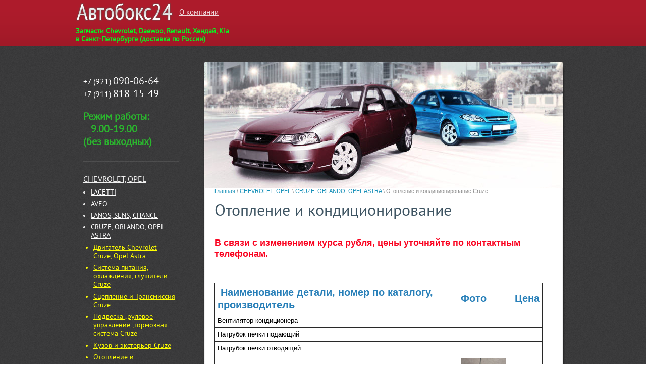

--- FILE ---
content_type: text/html; charset=utf-8
request_url: https://avtoboks24.ru/otoplenie-i-kondicionirovanie5
body_size: 7102
content:
<!doctype html> 
<!--[if lt IE 7 ]> <html lang="ru" class="ie6 ltie9 ltie8 ltie7"> <![endif]-->
<!--[if IE 7 ]>    <html lang="ru" class="ie7 ltie9 ltie8"> <![endif]-->
<!--[if IE 8 ]>    <html lang="ru" class="ie8 ltie9"> <![endif]-->
<!--[if IE 9 ]>    <html lang="ru" class="ie9"> <![endif]-->
<!--[if (gt IE 9)|!(IE)]><!--> <html lang="ru"> <!--<![endif]-->
<head>
<link rel="icon" href="http://avtoboks24.ru/favicon.ico" type="image/x-icon" />
<link rel="shortcut icon" href="http://avtoboks24.ru/favicon.ico" type="image/x-icon" />
<meta name='wmail-verification' content='b6efd84d855a5dc0' />
<meta name="google-site-verification" content="ybSrQwrsOHBzZv8RTIHsFfb7FmX5hKzzX7JnBjbQ-qQ" />
    <meta charset="utf-8">
    <meta name="robots" content="all"/>
    <meta name="description" content="Отопление и кондиционирование Chevrolet Cruze">
    <meta name="keywords" content="Радиатор кондиционера, отопителя, фильтр салона  Chevrolet Cruze Санкт-Петербург">
    <title>Отопление и кондиционирование</title>
    <link href="/t/v116/images/styles.css" rel="stylesheet">
    <link rel="stylesheet" href="/t/v116/images/styles_shop.css" type="text/css" />
    <link rel="stylesheet" href="/t/v116/images/styles_articles_tpl.css" />
    <link rel="stylesheet" href="/t/v116/images/css/redesign_2018.scss.css">
    <meta name="SKYPE_TOOLBAR" content="SKYPE_TOOLBAR_PARSER_COMPATIBLE" />
    <meta name="viewport" content="width=device-width, initial-scale=1.0, maximum-scale=1.0, user-scalable=no">
    <!--[if lt IE 10]>
    <link href="/t/v116/images/style_ie_7_8_9.css" rel="stylesheet">
    <![endif]-->
    
        <script src="/t/v116/images/jquery-1.8.0.min.js"></script>
        <script src="/t/v116/images/modernizr_2_6_1.js"></script>    
    
    <script type="text/javascript" src="/t/v116/images/no_cookies.js"></script>
    <script type="text/javascript" src="/shared/s3/js/shop_pack_3.js"></script>
    <script type="text/javascript" src="/t/v116/images/shop_easing.js"></script>
    
            <!-- 46b9544ffa2e5e73c3c971fe2ede35a5 -->
            <script src='/shared/s3/js/lang/ru.js'></script>
            <script src='/shared/s3/js/common.min.js'></script>
        <link rel='stylesheet' type='text/css' href='/shared/s3/css/calendar.css' /><link rel='stylesheet' type='text/css' href='/shared/highslide-4.1.13/highslide.min.css'/>
<script type='text/javascript' src='/shared/highslide-4.1.13/highslide.packed.js'></script>
<script type='text/javascript'>
hs.graphicsDir = '/shared/highslide-4.1.13/graphics/';
hs.outlineType = null;
hs.showCredits = false;
hs.lang={cssDirection:'ltr',loadingText:'Загрузка...',loadingTitle:'Кликните чтобы отменить',focusTitle:'Нажмите чтобы перенести вперёд',fullExpandTitle:'Увеличить',fullExpandText:'Полноэкранный',previousText:'Предыдущий',previousTitle:'Назад (стрелка влево)',nextText:'Далее',nextTitle:'Далее (стрелка вправо)',moveTitle:'Передвинуть',moveText:'Передвинуть',closeText:'Закрыть',closeTitle:'Закрыть (Esc)',resizeTitle:'Восстановить размер',playText:'Слайд-шоу',playTitle:'Слайд-шоу (пробел)',pauseText:'Пауза',pauseTitle:'Приостановить слайд-шоу (пробел)',number:'Изображение %1/%2',restoreTitle:'Нажмите чтобы посмотреть картинку, используйте мышь для перетаскивания. Используйте клавиши вперёд и назад'};</script>
<link rel="icon" href="/favicon.ico" type="image/x-icon">

    <script type="text/javascript" src="/t/v116/images/js/redesign_2018.js"></script>
        
    
    <script type="text/javascript">
    hs.captionId = 'the-caption';
    hs.outlineType = 'rounded-white';
    widgets.addOnloadEvent(function() {
    hs.preloadImages(5);
    });
    </script>
    

</head>
<body>
    
<div class="site-wrap-box"> 
    <div class="site-content-t"></div>
    <div class="site-content-b"></div> 
    <div class="site-content-bg"></div> 
    
 <div class="site-wrap"> 

    <header class="site-header">  
    
       <div class="site-logo"><a href="http://avtoboks24.ru"><img src="/t/v116/images/logo.png" title="На Главную" alt="" /></a></div>
        <nav class="menu-top menu-default">
         <ul>
                               <li><a  href="/"><span>О компании</span></a></li>
                      </ul>
        </nav>
        
        
        
                <div class="site-slogan"><p style="font-size: 14px; font-weight: bold; color: #09f521;">Запчасти Chevrolet, Daewoo, Renault, Хендай, Kia</p>
<p style="font-size: 14px; font-weight: bold; color: #09f521;">в Санкт-Петербурге (доставка по России)</p></div>
               
       
            </header>

    <div class="site-content-wrap">    
        <div class="site-content"> 
            <div class="site-content-body">
            
                    <div class="site-content-body-top-box"></div>      
                                  
                                       
                     
                                          <div class="site-path">
<a href="/">Главная</a>
 \ 
<a href="/chevrolet">CHEVROLET, OPEL</a>
 \ 
<a href="/cruze">CRUZE, ORLANDO, OPEL ASTRA</a>
 \ 
Отопление и кондиционирование Cruze
  
    
</div>                                       
                    <h1>Отопление и кондиционирование</h1>
<p style="font-size: 18px; font-weight: bold; color: #fa0421;">В связи с изменением курса рубля, цены уточняйте по контактным телефонам.</p>

<p>&nbsp;</p>

<table align="left" border="0" class="table1" style="width: 650px;">
	<thead>
		<tr style="height: 40px;">
			<td style="font-size: 18px; font-weight: 500; color: rgb(6, 11, 248); width: 490px;"><span style="color:#2980b9;"><strong><span style="font-size:15pt;">&nbsp;Наименование детали, номер по каталогу, производитель</span></strong></span></td>
			<td style="width: 63px;"><span style="color:#2980b9;"><strong><span style="font-size:15pt;">Фото</span></strong></span></td>
			<td style="font-size: 18px; font-weight: 500; color: #0707f7;"><span style="color:#2980b9;"><strong><span style="font-size:15pt;">&nbsp;Цена</span></strong></span></td>
		</tr>
	</thead>
	<tbody>
		<tr>
			<td style="color: rgb(0, 0, 0); width: 490px;">Вентилятор кондиционера&nbsp;</td>
			<td style="color: rgb(0, 0, 0); width: 63px;">&nbsp;</td>
			<td style="color: #000000;">&nbsp;</td>
		</tr>
		<tr style="color: #000000;">
			<td style="color: rgb(0, 0, 0); width: 490px;">Патрубок печки подающий&nbsp;</td>
			<td style="color: rgb(0, 0, 0); width: 63px;">&nbsp;</td>
			<td style="color: #000000;">&nbsp;</td>
		</tr>
		<tr style="color: #000000;">
			<td style="color: rgb(0, 0, 0); width: 490px;">Патрубок печки отводящий&nbsp;</td>
			<td style="color: rgb(0, 0, 0); width: 63px;">&nbsp;</td>
			<td style="color: #000000;">&nbsp;</td>
		</tr>
		<tr>
			<td style="color: rgb(0, 0, 0); width: 490px;"><span style="color:#000000;"><strong><span style="font-size:13pt;">Патрубок (переходник) отопителя Шевроле Круз&nbsp;(1,6 109 л.с.) 96814870 (GM)</span></strong></span></td>
			<td style="color: rgb(0, 0, 0); width: 63px;"><strong><span style="font-size:13pt;"><a class="highslide" href="/thumb/2/XOh4rlHCFlmoG57b78Ydxw/r/d/screenshot_108.png" onclick="return hs.expand(this)"><span style="color:#000000;"><img alt="Screenshot_108" height="67" src="/thumb/2/HhuVpldQIh9Xe2Br5EPGlA/90r90/d/screenshot_108.png" style="border-width: 0" width="90" /></span></a><span style="color:#000000;"> </span></span></strong></td>
			<td style="color: #000000;"><span style="color:#000000;"><strong><span style="font-size:13pt;">360 руб.</span></strong></span></td>
		</tr>
		<tr style="color: #000000;">
			<td style="color: rgb(0, 0, 0); width: 490px;">Радиатор кондиционера Шевроле Круз&nbsp;13267648 (Termal)--</td>
			<td style="color: rgb(0, 0, 0); width: 63px;">&nbsp;</td>
			<td style="color: #000000;">4030 руб.</td>
		</tr>
		<tr style="color: #000000;">
			<td style="color: rgb(0, 0, 0); width: 490px;">Радиатор отопителя</td>
			<td style="color: rgb(0, 0, 0); width: 63px;">&nbsp;</td>
			<td style="color: #000000;">&nbsp;</td>
		</tr>
		<tr style="color: #000000;">
			<td style="color: rgb(0, 0, 0); width: 490px;">Фильтр салона Круз, Орландо&nbsp;K1223 (Filtron, Польша)--</td>
			<td style="color: rgb(0, 0, 0); width: 63px;">&nbsp;</td>
			<td style="color: #000000;">380 руб.</td>
		</tr>
		<tr style="color: #000000;">
			<td style="color: rgb(0, 0, 0); width: 490px;">Фильтр салона угольный Круз,&nbsp;Орландо&nbsp;K1223A (Filtron, Польша)--</td>
			<td style="color: rgb(0, 0, 0); width: 63px;">&nbsp;</td>
			<td style="color: #000000;">550 руб.</td>
		</tr>
	</tbody>
</table>


<div class="clear"></div>
</div>
        </div>
    
            <aside class="site-content-left">
        
                                <div class="phone-top"><p><br />
+7 (921) <span style="font-size: 20px;">090-06-64</span><br />
+7 (911) <span style="font-size: 20px;">818-15-49</span></p>

<p>&nbsp;</p>

<p style="font-weight: bold; color: #2bb52e;"><span style="font-size: 20px;">Режим работы:</span></p>

<p style="font-weight: bold; color: #2bb52e;"><span style="font-size: 20px;">&nbsp; &nbsp;9.00-19.00</span></p>

<p style="font-weight: bold; color: #2bb52e;"><span style="font-size: 20px;">(без выходных)</span></p></div>
                   
                    
                                <nav class="menu-left menu-default">
                 <ul>
                                                <li class="level-1"><a  href="/chevrolet"><span>CHEVROLET, OPEL</span></a></li>
                                               <li class="sub level-2"><a  href="/lacetti">LACETTI</a></li>
                                               <li class="sub level-2"><a  href="/aveo">AVEO</a></li>
                                               <li class="sub level-2"><a  href="/lanos">LANOS, SENS, CHANCE</a></li>
                                               <li class="sub level-2"><a  href="/cruze">CRUZE, ORLANDO, OPEL ASTRA</a></li>
                                               <li class="sub level-3"><a  href="/dvigatel5">Двигатель Chevrolet Cruze, Opel Astra</a></li>
                                               <li class="sub level-3"><a  href="/sistema-pitaniya,ohlazhdeniya,glush2">Система питания, охлаждения, глушители Cruze</a></li>
                                               <li class="sub level-3"><a  href="/sceplenie-i-transmissiya3">Сцепление и Трансмиссия Cruze</a></li>
                                               <li class="sub level-3"><a  href="/podveska-,rulevoe-upravlenie-,tormo5">Подвеска ,рулевое управление ,тормозная система Cruze</a></li>
                                               <li class="sub level-3"><a  href="/kuzov-i-eksterer5">Кузов и экстерьер Cruze</a></li>
                                               <li class="sub level-3"><a  href="/otoplenie-i-kondicionirovanie5">Отопление и кондиционирование Cruze</a></li>
                                               <li class="level-1"><a  href="/daewoo"><span>DAEWOO</span></a></li>
                                               <li class="level-1"><a  href="/zaz-luaz"><span>ЗАЗ, ЛуАЗ</span></a></li>
                                               <li class="level-1"><a  href="/tavriya-zaz-1102-slavuta-zaz-11"><span>Таврия, Славута</span></a></li>
                                               <li class="level-1"><a  href="/hendaj-solyaris"><span>Хендай Солярис, KIA RIO</span></a></li>
                                               <li class="level-1"><a  href="/oka"><span>Ока</span></a></li>
                                               <li class="level-1"><a  href="/renault-logan-sandero"><span>RENAULT LOGAN, SANDERO, ЛАРГУС</span></a></li>
                                               <li class="level-1"><a  href="/renault-duster"><span>RENAULT DUSTER</span></a></li>
                                               <li class="level-1"><a  href="/kontakty"><span>Контакты</span></a></li>
                                   
                  </ul>  
                </nav>
                                
                <div class="site-search">
                    <form action="/search" method="get" class="search-form" >
                         <input name="search" type="text" class="search-text" onblur= "this.value=this.value==''?'Поиск':this.value" onfocus="this.value=this.value=='Поиск'?'':this.value;" value="Поиск" />
                          <input type="submit" class="search-button" value="Найти" />
                    <re-captcha data-captcha="recaptcha"
     data-name="captcha"
     data-sitekey="6LcNwrMcAAAAAOCVMf8ZlES6oZipbnEgI-K9C8ld"
     data-lang="ru"
     data-rsize="invisible"
     data-type="image"
     data-theme="light"></re-captcha></form>
                </div> 
                        
                  

                                <div class="edit-block-bg">
                 <div class="edit-block-t">
                    <article class="edit-block">
                        <h2>Внимание! Для получения более точного результата в поиске по сайту, по названию запчасти, указывайте модель автомобиля.</h2>
                        <div class="edit-block-body"><p><img alt="1_1.jpg" title="" src="/thumb/2/TVi1Kxu0TwZIF7mNjwvYMw/r/d/1_1.jpg" width="157" height="115" /></p></div>
                    </article> 
                 </div>
                </div>
                        

                            
            </aside>   
    </div>
   
    <div class="clear-footer"></div>  

 </div>
</div>

<div class="site-footer-box">
 <footer class="site-footer">   

    
               
    <small class="site-name-bottom">
                Copyright &copy; 2012 - 2026 ИП Терентьева Э.Ф. 
        <span class="phone">+7 (911) 818-15-49<br />
+7 (921) 090-06-64<br />
&nbsp;</span>   
    </small>    
    
    <div class="site-footer-up"><a href="#"><img src="/t/v116/images/footer_up.png" alt="" /></a></div>    

    <small class="site-copyright"><span style='font-size:14px;' class='copyright'><!--noindex--><a target="_blank"  href="https://megagroup.ru/price"  title="Разработка сайтов Санкт-Петербург" rel="nofollow" class="copyright">Разработка сайта</a> - megagroup.ru<!--/noindex--></span></small>    
     
    <div class="site-counters"><!--LiveInternet counter--><script type="text/javascript"><!--
document.write("<a href='http://www.liveinternet.ru/click' "+
"target=_blank><img src='//counter.yadro.ru/hit?t52.5;r"+
escape(document.referrer)+((typeof(screen)=="undefined")?"":
";s"+screen.width+"*"+screen.height+"*"+(screen.colorDepth?
screen.colorDepth:screen.pixelDepth))+";u"+escape(document.URL)+
";"+Math.random()+
"' alt='' title='LiveInternet: показано число просмотров и"+
" посетителей за 24 часа' "+
"border='0' width='88' height='31'><\/a>")
//--></script><!--/LiveInternet-->
<!-- Rating@Mail.ru counter -->
<script type="text/javascript">//<![CDATA[
var _tmr = _tmr || [];
_tmr.push({id: '2367740', type: 'pageView', start: (new Date()).getTime()});
(function (d, w) {
   var ts = d.createElement('script'); ts.type = 'text/javascript'; ts.async = true;
   ts.src = (d.location.protocol == 'https:' ? 'https:' : 'http:') + '//top-fwz1.mail.ru/js/code.js';
   var f = function () {var s = d.getElementsByTagName('script')[0]; s.parentNode.insertBefore(ts, s);};
   if (w.opera == "[object Opera]") { d.addEventListener("DOMContentLoaded", f, false); } else { f(); }
})(document, window);
//]]></script><noscript><div style="position:absolute;left:-10000px;">
<img src="//top-fwz1.mail.ru/counter?id=2367740;js=na" style="border:0;" height="1" width="1" alt="Рейтинг@Mail.ru" />
</div></noscript>
<!-- //Rating@Mail.ru counter -->
<!-- Rating@Mail.ru logo -->
<a href="http://top.mail.ru/jump?from=2367740">
<img src="//top-fwz1.mail.ru/counter?id=2367740;t=395;l=1" 
style="border:0;" height="31" width="88" alt="Рейтинг@Mail.ru" /></a>
<!-- //Rating@Mail.ru logo -->

<!-- Yandex.Metrika informer -->
<a href="https://metrika.yandex.ru/stat/?id=24220987&amp;from=informer"
target="_blank" rel="nofollow"><img src="//bs.yandex.ru/informer/24220987/3_1_FFFFFFFF_EFEFEFFF_0_pageviews"
style="width:88px; height:31px; border:0;" alt="Яндекс.Метрика" title="Яндекс.Метрика: данные за сегодня (просмотры, визиты и уникальные посетители)" onclick="try{Ya.Metrika.informer({i:this,id:24220987,lang:'ru'});return false}catch(e){}"/></a>
<!-- /Yandex.Metrika informer -->

<!-- Yandex.Metrika counter -->
<script type="text/javascript">
(function (d, w, c) {
    (w[c] = w[c] || []).push(function() {
        try {
            w.yaCounter24220987 = new Ya.Metrika({id:24220987,
                    clickmap:true,
                    trackLinks:true,
                    accurateTrackBounce:true});
        } catch(e) { }
    });

    var n = d.getElementsByTagName("script")[0],
        s = d.createElement("script"),
        f = function () { n.parentNode.insertBefore(s, n); };
    s.type = "text/javascript";
    s.async = true;
    s.src = (d.location.protocol == "https:" ? "https:" : "http:") + "//mc.yandex.ru/metrika/watch.js";

    if (w.opera == "[object Opera]") {
        d.addEventListener("DOMContentLoaded", f, false);
    } else { f(); }
})(document, window, "yandex_metrika_callbacks");
</script>
<noscript><div><img src="//mc.yandex.ru/watch/24220987" style="position:absolute; left:-9999px;" alt="" /></div></noscript>
<!-- /Yandex.Metrika counter -->

<!-- begin of Top100 code -->

<script id="top100Counter" type="text/javascript" src="http://counter.rambler.ru/top100.jcn?3008298"></script>
<noscript>
<a href="http://top100.rambler.ru/navi/3008298/">
<img src="http://counter.rambler.ru/top100.cnt?3008298" alt="Rambler's Top100" border="0" />
</a>

</noscript>
<!-- end of Top100 code -->

<meta name='wmail-verification' content='21af8c60f3a6882c' />
<!--__INFO2026-01-22 02:01:22INFO__-->
</div>      
 </footer>      
</div>
<!--m.n.-->

<div class="side-panel-wrap">
	<div class="side-panel-inner">
		<div class="site-search">
	        <form action="/search" method="get" class="search-form" >
	             <input name="search" type="text" class="search-text" onblur= "this.value=this.value==''?'Поиск':this.value" onfocus="this.value=this.value=='Поиск'?'':this.value;" value="Поиск" />
	              <input type="submit" class="search-button" value="Найти" />
	        <re-captcha data-captcha="recaptcha"
     data-name="captcha"
     data-sitekey="6LcNwrMcAAAAAOCVMf8ZlES6oZipbnEgI-K9C8ld"
     data-lang="ru"
     data-rsize="invisible"
     data-type="image"
     data-theme="light"></re-captcha></form>
	    </div>
		 		 	<ul class="left-menu"><li><a href="/" >О компании</a></li></ul>		 		 		 	<ul class="left-menu"><li class="opened"><a href="/chevrolet" >CHEVROLET, OPEL</a></li><li><a href="/daewoo" >DAEWOO</a></li><li><a href="/zaz-luaz" >ЗАЗ, ЛуАЗ</a></li><li><a href="/tavriya-zaz-1102-slavuta-zaz-11" >Таврия, Славута</a></li><li><a href="/hendaj-solyaris" >Хендай Солярис, KIA RIO</a></li><li><a href="/oka" >Ока</a></li><li><a href="/renault-logan-sandero" >RENAULT LOGAN, SANDERO, ЛАРГУС</a></li><li><a href="/renault-duster" >RENAULT DUSTER</a></li><li><a href="/kontakty" >Контакты</a></li></ul>		 		 
		  
	</div>
	<div class="close-button"></div>
</div>
<div class="burger"></div>

<!-- assets.bottom -->
<!-- </noscript></script></style> -->
<script src="/my/s3/js/site.min.js?1768978399" ></script>
<script src="/my/s3/js/site/defender.min.js?1768978399" ></script>
<script >/*<![CDATA[*/
var megacounter_key="6cd11c3fb99b69793a8f6219815e3403";
(function(d){
    var s = d.createElement("script");
    s.src = "//counter.megagroup.ru/loader.js?"+new Date().getTime();
    s.async = true;
    d.getElementsByTagName("head")[0].appendChild(s);
})(document);
/*]]>*/</script>
<script >/*<![CDATA[*/
$ite.start({"sid":497490,"vid":498839,"aid":542919,"stid":1,"cp":21,"active":true,"domain":"avtoboks24.ru","lang":"ru","trusted":false,"debug":false,"captcha":3,"onetap":[{"provider":"vkontakte","provider_id":"51960178","code_verifier":"WNIZk2iV1BizDYUMiNONhYjZj4JNUmMDTkMjMJO2lmG"}]});
/*]]>*/</script>
<!-- /assets.bottom -->
</body>
</html>

--- FILE ---
content_type: text/css
request_url: https://avtoboks24.ru/t/v116/images/styles.css
body_size: 4043
content:
@charset "utf-8";
/* CSS Document */

/* m.n*/

@font-face {
    font-family: 'PTSans';
    src: url('pt_sans-regular-webfont.eot');
    src: local('вє'), url('pt_sans-regular-webfont.woff') format('woff'), url('pt_sans-regular-webfont.ttf') format('truetype'), url('pt_sans-regular-webfont.svg#webfontXXmgsOEo') format('svg');
    font-weight: normal;
    font-style: normal;
}


/* --------------- default --------------- */

html, body, div, span, h1, h2, h3, h4, h5, h6, p, em, strong, sub, sup, b, u, i,  dl, dt, dd, ol, ul, li, form, label, tbody, tfoot, thead, tr, th, td, article, aside, canvas, details, figcaption, figure, footer, header, hgroup, menu, nav, section, summary, time, mark, audio, video {
  margin: 0;
  padding: 0;
  border: 0;
  outline: 0;
  background: transparent;
  font-size: 100%;
}


a                 { margin: 0; padding: 0; font-size: 100%; background: transparent; }

article, aside, details, figcaption, figure, footer, header, hgroup, menu, nav, section, small 
                  { display: block; }
nav ul            { list-style: none; }

sub, sup          { font-size: 75%; line-height: 0; position: relative; vertical-align: baseline; }
sup               { top: -0.5em; }
sub               { bottom: -0.25em; }
ins               { text-decoration: none; }
p, pre,
blockquote, ul, ol, dl            
          { margin: 1em 0; }
blockquote        { margin-left: 40px; margin-right: 40px; }
ol, ul, dd        { margin-left: 40px; }
pre, code, 
kbd, samp         { font-family: monospace, sans-serif; }

h1,h2,h3,h4,h5,h6 { font-weight: normal; font-family: 'PTSans', Arial, Helvetica, sans-serif; color: #3f5563; }
h1                { font-size: 32px; margin: 0; padding-bottom: 12px; }
h2                { font-size: 29px; margin: .83em 0; }
h3                { font-size: 26px; margin: 1.0em 0; }
h4                { font-size: 23px; margin: 1.33em 0; }
h5                { font-size: 21px; margin: 1.5em 0; }
h6                { font-size: 18px; margin: 1.67em 0; }
    
.table-default { margin: 0; padding: 0; border: none; border-collapse: collapse; border-spacing: 0; }
.cell-dafault { margin: 0; padding: 0; vertical-align: top;}

input, select, button, textarea  { font-family: "Trebuchet MS", Arial, Helvetica, sans-serif;}

html         { background: url(html.png) 50% 0 repeat; overflow-y: scroll;}
body         { background: url(body.png) 50% 0 repeat-x; text-align: left; line-height: 1.25; font-size: 13px; color: #858585; font-family: Arial, Helvetica, sans-serif; }

a               { color: #1991b9; text-decoration: underline;}
a:hover       { text-decoration: none; }

hr           { color: #282828; background: #282828; height: 1px; border: none; }

.site-path { color: #858585; padding: 0; margin: 0 0 15px; font: normal 11px Arial, Helvetica, sans-serif; }
  .site-path a { color: #1991b9; text-decoration: underline; }
    .site-path a:hover{ color: #1991b9; text-decoration:none; }  

html, body { position: relative; height: 100%; min-width: 980px; }

.YMaps { color: #000000; }

#printMe { color: #000000; }

.menu-default ul, .menu-default ul li { padding: 0; margin: 0; list-style: none; font-size: 0; }

/* --------------- /default ---------*/
  
/* WRAP =====================================================================================================================*/

.site-wrap-box { height: auto !important; height: 100%; min-height: 100%; width: 980px; margin: 0 auto -117px; position: relative; }

.site-content-bg { background: url(content_bg.png) 0 0 repeat-y; position: absolute; margin: 0 0 0 -238px; top: 139px; left: 50%; bottom: 189px; width: 718px; }
.site-content-t { background: url(content_t.png) 0 0 no-repeat; position: absolute; margin: 0 0 0 -238px; height: 17px; left: 50%; top: 122px; width: 718px; }
.site-content-b { background: url(content_b.png) 0 0 no-repeat; position: absolute; margin: 0 0 0 -238px; height: 17px; left: 50%; bottom: 172px; width: 718px; }

.site-wrap { position: relative; }


.clear-footer { height: 117px; clear: both; overflow: hidden; line-height: 0; font-size: 0; margin: 0; padding: 0; }
.clear { height: 0; clear: both; line-height: 0; font-size: 0; margin: 0; padding: 0; }

/* HEADER =====================================================================================================================*/

.site-header { height: 92px; position: relative; }
.site-header img { border: none; }
.site-header p { margin: 0; }
  
/* logo -----------------------------------------------------------------------------------------------------------------*/  
  
.site-logo { position: absolute; left: 15px; top: 21px; }  
  .site-logo img { border: none; outline: none; cursor: pointer; }
  
/* slogan -----------------------------------------------------------------------------------------------------------------*/  
  
.site-slogan { max-width: 290px; max-height: 30px; font: normal 14px/16px 'PTSans', Arial, Helvetica, sans-serif; color: #ffffff; position: absolute; left: 15px; top: 60px; }  
  
/* menu-top ------------------------------------------------------------------------------------------------------------------*/
  
.menu-top { height: 31px; overflow: hidden; position: absolute; top: 32px; left: 243px; right: 305px;  }
  .menu-top ul li { padding: 0 16px 0 0; font: normal 15px 'PTSans', Arial, Helvetica, sans-serif; display: inline; }
  
  .menu-top ul li a { display: inline-block; outline: none; text-decoration: none; }    
  .menu-top ul li a:hover { background: url(tmenu_h_l.png) 0 0 no-repeat; text-decoration: none;}  
    
  .menu-top ul li a span { margin: 0 -16px 0 0; padding: 0 12px; line-height: 31px; display: inline-block; color: #f0d8db; outline: none; text-decoration: underline; cursor: pointer; }    
  .menu-top ul li a:hover span { background: url(tmenu_h_r.png) 100% 0 no-repeat; color: #f0d8db; text-decoration: none;}  
            
/* shop-cart -----------------------------------------------------------------------------------------------------------------*/ 

.shop-cart  { background: url(cart.png) 22px 8px no-repeat #8c1421; border: 1px solid #b03340; max-width: 280px; position: absolute; right: 15px; top: 32px; padding: 2px 20px 0 55px; font: normal 16px 'PTSans', Arial, Helvetica, sans-serif; color: #ffffff; line-height: 26px; overflow: hidden; -moz-border-radius: 14px; -webkit-border-radius: 14px; -khtml-border-radius: 14px; border-radius: 14px; }
.shop-cart-sum {  }
.shop-cart-sum a { margin: 0 0 0 8px; text-decoration: underline; color: #ffffff; }
.shop-cart-sum a:hover { text-decoration: none; color: #ffffff; }

/* CONTENT ===================================================================================================================*/

.site-content-wrap { height: 1%; width: 100%; position: relative; }
.site-content-wrap:after { content: "."; display: block; clear: both; height: 0; visibility: hidden; }
.site-content { width: 100%; float: left; overflow: hidden; }

.site-content-body { margin: 0 0 0 255px; padding: 30px 50px 90px 20px; min-height: 0; }

/* site-content-body-top-box -------------------------------------------------------------------------------------------------------------------------*/

.site-content-body-top-box { background: url(header_pic.jpg) 0 0 no-repeat; margin: 0 -35px 0 -20px; height: 250px; }

/* site-link -------------------------------------------------------------------------------------------------------------------------*/

.site-link-box { background: url(logo_box.png) 0 0 no-repeat; margin: 0 -35px 20px -20px; height: 60px; position: relative; }  
.site-link { position: absolute; }
.site-link img { border: none; outline: none; cursor: pointer; }
.site-link.chevrolet { top: 10px; left: 39px; width: 109px; overflow: hidden; }
.site-link.daewoo { top: 10px; left: 196px;     width: 79px; overflow: hidden; }
.site-link.hyunday { top: 10px; left: 335px;     width: 82px; overflow: hidden; }
.site-link.kia { top: 10px; left: 480px;     width: 94px; overflow: hidden; }
.site-link.renault { top: 10px; left: 636px;     width: 40px; overflow: hidden; }

/* CONTENT-LEFT ===================================================================================================================*/

.site-content-left { width: 190px; padding: 38px 50px 80px 15px; float: left; margin-left: -100%; position: relative; }

/* phone-top -----------------------------------------------------------------------------------------------------------------*/

.phone-top { background: url(contacts_i.png) 0 100% no-repeat; width: 190px; overflow: hidden; padding: 0 0 25px; margin: 0 0 20px; font: normal 16px 'PTSans', Arial, Helvetica, sans-serif; color: #ffffff; }
.phone-top p { margin: 0; }
.phone-top a { color: #ffffff; text-decoration: underline; }
  .phone-top a:hover { color: #ffffff; text-decoration: none; }
  
/* menu-left -------------------------------------------------------------------------------------------------------------------*/

.menu-left { width: 190px; overflow: hidden; margin: 0 0 20px; font-family: 'PTSans', Arial, Helvetica, sans-serif; }
 
  .menu-left ul li.level-1 { padding: 0 0 14px; display: block; line-height: 0; font-size: 0; width: 190px; }
  
    .menu-left ul li.level-1 a { padding: 0 0 1px; display: block; text-decoration: none; outline: none; line-height: normal; width: 190px; }    
    .menu-left ul li.level-1 a:hover { background: url(sf_h_t.png) 0 0 no-repeat; text-decoration: none; }
    
    .menu-left ul li.level-1 a span { margin: 0 0 -14px; color: #efefef; display: block; text-decoration: underline; outline: none; line-height: normal; font-size: 16px; padding: 6px 5px 4px 0; width: 185px; cursor: pointer; }    
    .menu-left ul li.level-1 a:hover span { padding-left: 10px; width: 175px; background: url(sf_h_b.png) 0 100% no-repeat; color: #efefef; text-decoration: none; }
        
/*----------------sub-level----------------------------*/ 
 
  .menu-left ul li.sub { padding: 2px 0 4px; display: block; }    
      .menu-left ul li.sub a { background: url(sf2_a_i.png) 0 6px no-repeat; color: #fff; display: block; text-decoration: underline; outline: none; line-height: normal; font-size: 14px; padding: 0 5px 0 15px; width: 170px; cursor: pointer; }      
      .menu-left ul li.sub a:hover { background: url(sf2_h_i.png) 0 6px no-repeat; color: #db3547; text-decoration: none; }  
    
      .menu-left ul li.level-2 a { width: 170px; }
      .menu-left ul li.level-3 a { background: url(sf2_a_i2.png) 0 6px no-repeat; margin-left: 5px; width: 165px; color: #ffff00; }
      .menu-left ul li.level-4 a { background: url(sf2_a_i2.png) 0 6px no-repeat; margin-left: 10px; width: 160px; color: #ffff00; }
      .menu-left ul li.level-5 a { background: url(sf2_a_i2.png) 0 6px no-repeat; margin-left: 15px; width: 155px; color: #ffff00; }  

/* search ------------------------------------------------------------------------------------------------------------------*/

.site-search { background: url(search.png) top left no-repeat; margin: 0 0 30px; width: 190px; height: 30px; }
form.search-form { margin: 0; padding: 0; float: left; display: inline; vertical-align: top; text-align: left; }  
  input.search-text { background: none; margin: 0 0 0 10px; padding: 7px 0 0; width: 148px; font: normal 12px Arial, Helvetica, sans-serif; color: #ffffff; float: left; display: inline; vertical-align: top; outline: none; border: none; cursor: text; }  
  input.search-button { background: none; margin: 0; padding: 0; height: 30px; width: 32px; float: left; display: inline; vertical-align: top; border: none; cursor: pointer; text-indent:-10000px; }
    input.search-button:hover { cursor:pointer; }
              
/* shop-folders -------------------------------------------------------------------------------------------------------------------------*/

.shop-folders { width: 190px; overflow: hidden; margin: 0 0 20px; font-family: 'PTSans', Arial, Helvetica, sans-serif; }

  .shop-folders ul li.level-1 { padding: 0 0 16px; display: block; line-height: 0; font-size: 0; width: 190px; }
  
    .shop-folders ul li.level-1 a { background: url(sf_a_t.png) 0 0 no-repeat; padding: 0 0 1px; display: block; text-decoration: none; outline: none; line-height: normal; width: 190px; }    
    .shop-folders ul li.level-1 a:hover { background: url(sf_h_t.png) 0 0 no-repeat; text-decoration: none; }
    
    .shop-folders ul li.level-1 a span { background: url(sf_a_b.png) 0 100% no-repeat; margin: 0 0 -14px; color: #2c2c2c; display: block; text-decoration: underline; outline: none; line-height: normal; font-size: 16px; padding: 6px 5px 4px 10px; width: 175px; cursor: pointer; }    
    .shop-folders ul li.level-1 a:hover span { background: url(sf_h_b.png) 0 100% no-repeat; color: #efefef; text-decoration: none; }
        
/*----------------sub-level----------------------------*/ 
 
  .shop-folders ul li.sub { padding: 2px 0 4px; display: block; }    
      .shop-folders ul li.sub a { background: url(sf2_a_i.png) 0 7px no-repeat; color: #efefef; display: block; text-decoration: underline; outline: none; line-height: normal; font-size: 14px; padding: 0 5px 0 15px; width: 170px; cursor: pointer; }      
      .shop-folders ul li.sub a:hover { background: url(sf2_h_i.png) 0 7px no-repeat; color: #db3547; text-decoration: none; }  
    
      .shop-folders ul li.level-2 a { width: 170px; }
      .shop-folders ul li.level-3 a { margin-left: 5px; width: 165px; }
      .shop-folders ul li.level-4 a { margin-left: 10px; width: 160px; }
      .shop-folders ul li.level-5 a { margin-left: 15px; width: 155px; }  
    
/* edit-block -------------------------------------------------------------------------------------------------------------------------*/  

.edit-block-bg { background: url(block_bg.png) 0 0 repeat-y; width: 190px; margin: 0 0 20px; overflow: hidden; }
.edit-block-t { background: url(block_t.png) 0 0 no-repeat; width: 190px; }
.edit-block { background: url(block_b.png) 0 100% no-repeat; width: 170px; padding: 18px 10px 24px; }
.edit-block > h2 { margin: 0 0 15px; font: normal 20px 'PTSans', Arial, Helvetica, sans-serif; color: #ffffff; }
.edit-block-body { font: normal 13px Arial, Helvetica, sans-serif; color: #ffffff; }
.edit-block img { margin: 5px 0; border: none; }
.edit-block a img { border: none; }
  .edit-block a { color: #ffffff; text-decoration: underline; }
  .edit-block a:hover { color: #ffffff; text-decoration: none; }  

/* site-informer --------------------------------------------------------------------------------------------------------------------*/

.site-informer { color: #ffffff; margin: 10px 0 0; text-align: center; width: 190px; overflow: hidden; }
.site-informer img { border: none; margin: 5px 0; }

/*FOOTER =====================================================================================================================*/

.site-footer-box { background: url(footer.png) 50% 0 repeat-x; height: 117px; min-width: 980px; margin: 0;}
.site-footer { height: 117px; width: 980px; margin: 0 auto; position: relative; }

.site-footer img { border: none; }
.site-footer p { margin: 0; }

.site-footer-up { position: absolute; left: 479px; top: 21px; }
  .site-footer-up img { border: none; outline: none; cursor: pointer; }
      
/*-----------------------------------------------------------------------------------------------------------------*/

.site-name-bottom { font-size: 11px; color: #919191; position: absolute; left: 15px; top: 20px; max-height: 95px; max-width: 450px; }  
.site-name-bottom span.phone { font-size: 13px; display: block; margin: 15px 0 0;}

.site-copyright { font-size: 11px; color: #919191; position: absolute; right: 15px; top: 20px; max-width: 450px; }
  
.site-counters { font-size: 10px; color: #919191; position: absolute; right: 10px; top: 49px; max-height: 65px; max-width: 450px; overflow: hidden; }
.site-counters p { display: inline; }
.site-counters img { margin: 0 5px; border: none; }
  
/* Table -----------------------------------------------------------------------------------------------------------------*/
    
table.table0 td p, table.table1 td p, table.table2 td p { padding: 0; margin: 0; text-indent: 0; }

table.table0 { border-collapse: collapse; }
table.table0 td { padding: 5px; border: none; }

table.table1 { border-collapse: collapse; }
/*table.table1 tr:hover { background:#e0e0e0; }*/
table.table1 td { padding: 5px; border: 1px solid #282828; }

table.table2 { border-collapse: collapse; }
/*table.table2 tr:hover { background:#e0e0e0; }*/
table.table2 td { padding: 5px; border: 1px solid #282828; }
table.table2 th { padding: 8px 5px; border: 1px solid #ffffff; background-color: #282828; color: #ffffff; text-align: left; }

/* GALLERY */

table.gallery { border-spacing: 10px; border-collapse: separate; }
table.gallery td { background-color: #f0f0f0; text-align: center; padding: 15px; }

/*----------------------------------------------------------------------------------------*/

/* m.n*/

--- FILE ---
content_type: text/css
request_url: https://avtoboks24.ru/t/v116/images/styles_shop.css
body_size: 2874
content:
/* SHOP START */

#shop-added { display: none; padding: 5px; background-color: #ffffff; color: #8a1521; border: 1px solid #8a1521; font: bold 12px Arial, sans-serif; position: absolute; left: 0px; top: 0px; z-index: 10000; }

/* Таблица корзины с товарами */

table.table_shop { border-collapse: collapse; }
/*table.table_shop tr:hover {background: #e0e0e0}*/
table.table_shop td { padding: 5px; border-bottom: 1px solid #282828;}
table.table_shop th { padding: 8px 10px; border: 1px solid #ffffff; background: #282828; color: #ffffff; text-align: left; }


/*============== SHOP FULL VERSION =================*/

/*********** Товар ************/

.tovar { height: 1%; padding: 20px 10px 30px 10px; width: 305px; float: left; position: relative; border-bottom: 1px dashed #bbbbbb; border-right: 1px dashed #cccccc;} /* Обертка товара, нижний пунктир тут же */
.tovar .highslide {display: block;}

.tovar h2 { padding: 3px 5px 3px; font: normal 14px/16px Arial, Helvetica, sans-serif; height: 40px; margin: 0;} /* Название товара */

.tovar h2.new a { color: #ff0000; text-decoration: underline; } /* Название товара если новинка */
.tovar h2.new a:hover { color: #ff0000; text-decoration: none; }

.tovar img { float: left; }

.tovar .param { float:left; list-style: none; padding: 0; margin: 0; width: 120px; min-height: 150px; }
.tovar .param li { padding: 0 0 0 10px; margin: 0; font: normal 11px/14px Arial, Helvetica, sans-serif; color: #666666; background: none; }

.tovar .param li.new 
{ 
    background: #ed1401 url(tnew.png) no-repeat; height: 26px; margin: 1px 0 3px;
    _background: #ed1401 url(tnew.gif) no-repeat; height: 26px; margin: 1px 0 3px;
    font: bold 13px/26px Arial, Helvetica, sans-serif ;
    color: #ffffff ;
}
.tovar .param li.spec 
{
    background: #ffd910 url(tspec.png) no-repeat; height: 26px; margin: 1px 0 3px;
    _background: #ffd910 url(tspec.gif) no-repeat; height: 26px; margin: 1px 0 3px;
    font: normal 11px/26px Arial, Helvetica, sans-serif;
    color: #000000;
}

.tovar .param li.art { padding:8px 0 2px 10px; } /* Артикул */
.tovar .param li.art span { color: #999999; }

.tovar .param li.vendor { padding:7px 0 2px 10px; } /* Производитель */
.tovar .param li.vendor span{ color: #999999; }

.tovar .t_note { font: normal 11px Arial, Helvetica, sans-serif; color: #282828; height: 50px; padding: 8px 0 2px; overflow: hidden; }

.tovar .bott { margin: 0 !important; padding: 6px 0 5px 10px !important; list-style: none; }
.tovar .bott li { display: block; float: right; font: normal 11px Arial, Helvetica, sans-serif; text-align: center; padding: 2px 4px; }

.tovar .bott li.price { float: left; text-align: left;} /* Цена */
.tovar .bott li.price span  {font: bold 13px Arial, Helvetica, sans-serif; font-style: italic; color: #010101; width: 142px; height: 23px; padding-top: 5px;}
.tovar .bott li.price span b { font-size: 20px;}

.tovar .number { width: 24px; height: 22px; background: url(col.gif) no-repeat; border: none; font: bold 13px Arial, Helvetica, sans-serif; text-align: center; } /* Количество */

.tovar .bott li.buy { padding-top: 6px; }
.tovar .bott li.buy input{ cursor: pointer; background:url(buy.png) no-repeat left center; width: 104px; height: 33px; border: none; padding: 0; margin: 0; } /* Купить */
.tovar .bott li.no input{ background: url(nobuy.png) no-repeat left center; } /* Нет в наличии */




/***** Карточка товара, внутри ******/

/* Путь наверху */
#tovar_path {color: #7c7c7c; font-size: 12px; padding: 5px 0 15px; }
#tovar_path span { font-size: 13px; }
#tovar_path a { color: #1991b9; text-decoration: underline; }
#tovar_path a:hover {color: #1991b9; text-decoration: underline; }

#tovar_card { position: relative; }
#tovar_card img { float: left; }

/* блок Новинка Акция */

#tovar_card #a_list { float: left; margin: 0; padding: 0; list-style: none; display: block; width: 120px; }
#tovar_card #a_list li { padding-left: 10px; }
#tovar_card #a_list li.new 
{
    background: #ed1401 url(tnew.png) no-repeat; height: 26px; margin: 1px 0 3px;
    _background: #ed1401 url(tnew.gif) no-repeat; height: 26px; margin: 1px 0 3px;
    font: bold 13px/26px Arial;
    color: #ffffff;
}
#tovar_card #a_list li.spec 
{
    background: #ffd910 url(tspec.png) no-repeat; height: 26px; margin: 1px 0 3px;
    _background: #ffd910 url(tspec.gif) no-repeat; height: 26px; margin: 1px 0 3px;
    font: normal 11px/26px Arial;
    color: #000000;  
}

/* Блок Артикул Производитель */

#tovar_card #p_list { float: left; margin: 0; padding: 0; list-style: none; }
#tovar_card #p_list li { padding: 0 0 0 10px; margin: 0; font: normal 12px/30px Arial, Helvetica, sans-serif; color: #112211; background: none; }
#tovar_card #p_list li span { color: #666666; }
#tovar_card #p_list li img { float: none; text-align: right; vertical-align: middle; }

/* Формочка добавить */

#tovar_card .form_wrap { float: left; width: 340px; margin: 13px; padding: 7px; border: 1px dashed #a8a8a8; }
#tovar_card .form_wrap form { padding:0; margin:0; }

#tovar_card .bform { margin: 0; padding: 6px 0 5px 10px; list-style: none; }
#tovar_card .bform li { display: block; float: right; font: normal 11px Arial, Helvetica, sans-serif; text-align: center; padding: 2px 4px; }

/* Цена */

#tovar_card .bform li.price { float: left; text-align: left; padding-right: 20px; } 
#tovar_card .bform li.price span  { font: bold 13px Arial; font-style: italic; color: #010101; width: 142px; height: 23px; padding-top: 5px; }
#tovar_card .bform li.price span b { font-size:20px;}

/* Количество */

#tovar_card .bform .number { width: 24px; height: 22px; background: url(col.gif) no-repeat; border: none; font: bold 13px Arial, Helvetica, sans-serif; text-align: center; }
/* Купить */

#tovar_card .bform li.buy { padding-top: 6px; }
#tovar_card .bform li.buy input { cursor: pointer; background: url(buy.png) no-repeat left center; width: 104px; height: 33px; border: none; padding: 0; margin: 0; } /* Купить */
#tovar_card .bform li.no input { background: url(nobuy.png) no-repeat left center; } /* Нет в наличии */


/* Детали товара */
#tovar_detail { clear:both; padding-top: 20px; }
/* Анонс */
#tovar_detail .descript { font-size: 12px; color: #777777; padding: 7px 0; }
/* Подробное описание */
#tovar_detail .full { clear: both; padding-top: 7px; }




/*============== SHOP SHORT VERSION =================*/


.tovar2 { /*height:1%;*/ padding: 20px 0; width: 216px; float: left; position: relative; } /* Обертка товара, нижний пунктир тут же */
.tovar2 .highslide { display: block; }

 /* Название товара */
.tovar2 h2 { padding:3px 5px 3px; font: bold 12px/14px Arial, Helvetica, sans-serif ; height: 30px; margin: 0; }
.tovar2 h2 a { color: #1991b9; text-decoration: underline;}
.tovar2 h2 a:hover { color: #1991b9; text-decoration: none; }

/*===============================*/

.tovar2 .wrap { margin: 0 auto;}
.tovar2 div.new {position: absolute; width: 82px; font: bold 12px/21px Arial, Helvetica, sans-serif; background: #8a1521; color: #ffffff; text-align: center; margin: -5px 0 0 -5px;}

/*===============================*/

.tovar2 ul.art { color: #666666; padding:0 0 14px 0; margin: 0; font-size: 11px; list-style: none; }
.tovar2 ul.art li { padding: 1px 5px; }
.tovar2 ul.art li span { color: #999999; }

/*===============================*/

.tovar2 .param { float: left; list-style: none; padding: 0; margin: 0; width: 120px; min-height: 150px; }
.tovar2 .param li { padding: 0 0 0 10px; margin: 0; font: normal 11px/14px Arial, Helvetica, sans-serif; color: #666666; background: none;}

/*===============================*/

.tovar2 .t_note { font: normal 11px Arial, Helvetica, sans-serif; color: #282828; height: 50px; padding: 9px 15px; overflow: hidden; }

/*===============================*/

.tovar2 .bott { margin: 6px 0 5px 0; padding: 0 25px 0 14px; list-style: none; width: 180px; height: 95px; }
.tovar2 .spec { background: url(spec_lable.png) 50% 0 no-repeat;}
.tovar2 .bott li { display: block; font: normal 11px Arial, Helvetica, sans-serif; text-align: center; padding: 2px 4px; float: left; color: #333333; }

 /* Цена */
 
.tovar2 .bott li.price {text-align: left; width: 120px; padding: 10px 4px 10px 13px; color: #333333; }
.tovar2 .bott li.price span  {font: normal 13px Arial, Helvetica, sans-serif; font-style: italic; color: #333333; width: 142px; height: 23px; padding-top: 5px;}
.tovar2 .bott li.price span b { font-size: 20px; color: #333333; font-weight: normal; }

 /* Цена spec */
 
.tovar2 .spec li.price, .tovar2 .spec li.price span, .tovar2 .spec li.price span b, .tovar2 .spec li { color: #ffffff; }

/* Количество */

.tovar2 li.amount { float: left; width: 40px; padding: 10px 0; } 
.tovar2 li.amount .number { width: 24px; height: 22px; background: url(col.gif) no-repeat; border: none; font: bold 13px Arial, Helvetica, sans-serif; text-align: center; } 

.tovar2 .bott li.buy { padding-top: 6px; padding-left: 5px; text-align: center; clear: both; }

/* Купить */

.tovar2 .bott li.buy input{ cursor: pointer; background: url(buy2.png) no-repeat left center; width: 180px; height: 33px; border: none;  } 

/* Нет в наличии */

.tovar2 .bott li.no input{ background:url(nobuy2.png) no-repeat left center; }


/***** Карточка товара, внутри ******/

/* Путь наверху */

#tovar_path2 { color: #7c7c7c; font-size: 12px; padding: 5px 0 15px; }
#tovar_path2 span { font-size: 13px; }
#tovar_path2 a {color: #1991b9; text-decoration: underline; }
#tovar_path2 a:hover { color: #1991b9; text-decoration: underline; }

#tovar_card2 { position: relative; }

#tovar_card2 .wrap { padding: 5px; float: left; position: relative; }
#tovar_card2 div.new {position: absolute; width: 82px; font: bold 12px/21px Arial, Helvetica, sans-serif; background: #8a1521; color: #ffffff; text-align: center; margin: -5px 0 0 -5px; }

/* Блок Артикул Производитель */

#tovar_card2 #p_list {float: left; margin: 10px 0 0; padding: 0; list-style: none; }
#tovar_card2 #p_list li { padding: 0 0 0 13px; margin: 0; font: normal 12px/20px Arial, Helvetica, sans-serif; color: #112211; background: none; }
#tovar_card2 #p_list li span { color: #666666; }
#tovar_card2 #p_list li img { float: none; text-align: right; vertical-align: middle; }

/* Формочка добавить */

#tovar_card2 .form_wrap { float: left; width: 320px; margin: 13px; padding: 7px; border: 1px dashed #282828; }
#tovar_card2 .spec  { background: #8a1521; border: none; }
#tovar_card2 .form_wrap form { padding: 0; margin: 0; }

#tovar_card2 .bform { margin: 0; padding: 6px 0 5px 10px; list-style: none;}
#tovar_card2 .bform li { display: block; float: right; font: normal 11px Arial, Helvetica, sans-serif; text-align: center; padding: 2px 4px; color: #333333; }

/* Цена */

#tovar_card2 .bform li.price { float: left; text-align: left; padding-right: 20px; color: #333333; } 
#tovar_card2 .bform li.price span  { font: normal 13px Arial, Helvetica, sans-serif; font-style: italic; color: #333333; width: 142px; height: 23px; padding-top: 5px;}
#tovar_card2 .bform li.price span b { font-size: 20px; color: #333333; font-weight: normal; }

/* Цена spec */

#tovar_card2 .spec li.price, #tovar_card2 .spec li.price span, #tovar_card2 .spec li.price span b, #tovar_card2 .spec li { color: #ffffff; }

/* Количество */

#tovar_card2 .bform .number { width: 24px; height: 22px; background: url(col.gif) no-repeat; border: none; font: bold 13px Arial, Helvetica, sans-serif; text-align: center; }

/* Купить */

#tovar_card2 .bform li.buy { padding-top: 6px; }
#tovar_card2 .bform li.buy input{ cursor: pointer; background: url(buy.png) no-repeat left center; width: 104px; height: 33px; border: none; padding: 0; margin: 0; }
#tovar_card2 .bform li.no input{ background:url(nobuy.png) no-repeat left center; }

/* Детали товара */

#tovar_detail2 { clear: both; padding-top: 20px; }

/* Анонс */

#tovar_detail2 .descript { font-size: 12px; color: #777777; padding: 7px 0; }

/* Подробное описание */

#tovar_detail2 .full { clear: both; padding-top: 7px; }

--- FILE ---
content_type: text/css
request_url: https://avtoboks24.ru/t/v116/images/css/redesign_2018.scss.css
body_size: 1307
content:
.site-header {
  display: flex;
  flex-flow: wrap row;
  align-items: center; }
  .site-header .site-logo, .site-header .menu-top, .site-header .site-slogan {
    position: initial !important; }
  .site-header .site-slogan {
    flex: 1 0 100%;
    max-width: none;
    max-height: none; }

.side-panel-wrap {
  display: none; }

@media screen and (max-width: 960px) {
  html, body {
    min-width: 0;
    max-width: 100%;
    overflow-x: hidden; }

  .site-header {
    justify-content: center; }
    .site-header .site-slogan {
      text-align: center; }

  .site-content-wrap {
    display: flex;
    flex-flow: wrap column;
    height: auto; }

  .site-content-body {
    margin: 0;
    background: #fff;
    padding: 15px; }

  .site-content-body-top-box {
    margin-left: auto;
    margin-right: auto;
    background: url(../header_pic.jpg) 50% 0 no-repeat; }

  .site-link-box {
    background: #a51a29;
    margin: 0 -35px 20px -20px;
    min-height: 60px;
    position: relative;
    display: flex;
    flex-flow: wrap row;
    justify-content: space-around;
    align-items: center;
    margin-left: 0;
    margin-right: 0; }
    .site-link-box > div {
      position: initial !important; }

  .site-content-wrap:after {
    display: none; }

  .site-content-left {
    float: none;
    margin-left: 0;
    width: 100%;
    background: #39393a;
    display: flex;
    flex-flow: wrap row;
    justify-content: space-between;
    max-width: 100%;
    box-sizing: border-box;
    padding: 15px; }

  .phone-top {
    background: none; }

  .site-footer-box {
    min-width: 0; }

  .site-footer {
    min-height: 117px;
    width: 100%;
    margin: 0 auto;
    position: relative;
    max-width: 100%;
    display: flex;
    box-sizing: border-box;
    flex-flow: wrap row;
    justify-content: space-around;
    align-items: center; }
    .site-footer > div, .site-footer small {
      position: initial; }

  .menu-left {
    display: none; }

  .edit-block-bg {
    overflow: hidden;
    flex: 1;
    background: none; }
    .edit-block-bg .edit-block-t {
      width: 100%;
      background-size: cover;
      background: #a81a29; }
      .edit-block-bg .edit-block-t .edit-block {
        width: auto;
        display: flex;
        flex-flow: wrap row; }

  .site-search {
    display: none; }

  .side-panel-wrap {
    max-height: 100%;
    overflow-y: auto;
    display: block;
    width: 300px;
    transform: translateX(-330px);
    transition: all 0.3s;
    position: fixed;
    top: 0;
    left: 0;
    background: #39393a;
    z-index: 5; }
    .side-panel-wrap .side-panel-inner {
      display: flex;
      flex-flow: wrap column;
      padding-top: 40px; }
      .side-panel-wrap .side-panel-inner .site-search {
        display: block;
        margin-left: 15px; }
      .side-panel-wrap .side-panel-inner .left-menu {
        list-style: none;
        padding: 15px 10px;
        margin: 0; }
        .side-panel-wrap .side-panel-inner .left-menu li a {
          color: #fff;
          text-decoration: none;
          display: block;
          padding: 8px 10px; }
    .side-panel-wrap .close-button {
      position: absolute;
      width: 25px;
      height: 25px;
      top: 15px;
      right: 20px;
      background: url(../close.png) 0 0 no-repeat;
      -webkit-background-size: cover;
      background-size: cover; }

  .burger {
    width: 30px;
    height: 30px;
    border-radius: 5px;
    position: fixed;
    display: block;
    top: 20px;
    left: 20px;
    background: #fff url(../burger.png) 0 0 no-repeat;
    -webkit-background-size: cover;
    background-size: cover;
    box-shadow: 0 0 10px; }

  .site-wrap-box {
    width: 100%;
    -webkit-box-sizing: border-box;
    -moz-box-sizing: border-box;
    box-sizing: border-box; }

  .menu-top {
    display: none; } }

@media screen and (max-width: 768px) {
  .site-content-body-top-box {
    -webkit-background-size: 70vh;
    background-size: 70vh; } }

@media screen and (max-width: 640px) {
  .edit-block-bg {
    flex: 1 0 100%; }

  .edit-block-bg .edit-block-t .edit-block {
    justify-content: center; }

  .edit-block > h2 {
    text-align: center; }

  .phone-top {
    width: auto;
    margin: 0 auto; } }

@media screen and (max-width: 640px) {
  .site-link-box {
    min-height: 200px;
    justify-content: space-around; }
    .site-link-box > div {
      flex: 0 1 50%;
      text-align: center; } }

@media screen and (max-width: 480px) {
  .site-link-box {
    min-height: 300px;
    justify-content: space-around; }
    .site-link-box > div {
      flex: 0 1 100%;
      text-align: center; }

  .site-footer {
    padding-top: 15px;
    padding-bottom: 15px; } }

#sandbox_theme_panel_629409 {
  width: 200px !important;
  top: 50% !important; }


--- FILE ---
content_type: text/javascript
request_url: https://counter.megagroup.ru/6cd11c3fb99b69793a8f6219815e3403.js?r=&s=1280*720*24&u=https%3A%2F%2Favtoboks24.ru%2Fotoplenie-i-kondicionirovanie5&t=%D0%9E%D1%82%D0%BE%D0%BF%D0%BB%D0%B5%D0%BD%D0%B8%D0%B5%20%D0%B8%20%D0%BA%D0%BE%D0%BD%D0%B4%D0%B8%D1%86%D0%B8%D0%BE%D0%BD%D0%B8%D1%80%D0%BE%D0%B2%D0%B0%D0%BD%D0%B8%D0%B5&fv=0,0&en=1&rld=0&fr=0&callback=_sntnl1769099891532&1769099891532
body_size: 87
content:
//:1
_sntnl1769099891532({date:"Thu, 22 Jan 2026 16:38:11 GMT", res:"1"})

--- FILE ---
content_type: application/javascript
request_url: https://avtoboks24.ru/t/v116/images/js/redesign_2018.js
body_size: 287
content:
$(function(){
	var burger = $('.burger'),
		sidePanel = $('.side-panel-wrap'),
		close = $('.side-panel-wrap .close-button'),
		upButton = $('.site-footer-up a');
		
	function openPanel(option){
		if(option == 'open'){
			sidePanel.css({
				'transform': 'translateX(0)'
			})
		}else if (option == 'close'){
			sidePanel.css({
				'transform': 'translateX(-330px)'
			})
		}
	}	
	
	burger.on('click', function(){
		openPanel('open');
	})
	
	close.on('click', function(){
		openPanel('close');
	})
	
	$('body').on('click', function(e){
		var target = $(e.target);
		if(!target.parents('.side-panel-wrap').length && !target.hasClass('burger')){
			openPanel('close');
		}
	})
	
	upButton.on('click', function(e){
		e.preventDefault()
		$('html,body').animate({
			scrollTop: 0
		}, 1000)
	})
})